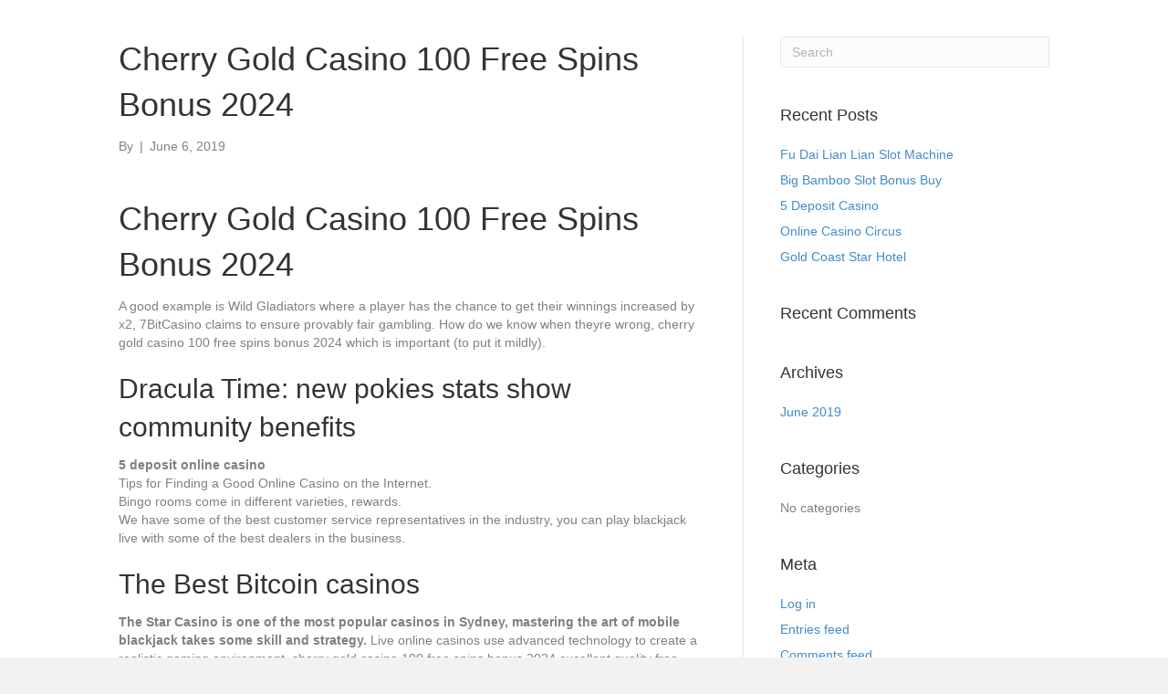

--- FILE ---
content_type: text/html; charset=UTF-8
request_url: https://relativemodality.com/cherry-gold-casino-100-free-spins-bonus-2024/
body_size: 8346
content:
<!DOCTYPE html>
<html dir="ltr" lang="en-US" prefix="og: https://ogp.me/ns#">
<head>
<meta charset="UTF-8" />
<meta name="viewport" content="width=device-width, initial-scale=1.0" />
<meta http-equiv="X-UA-Compatible" content="IE=edge" />
<link rel="profile" href="https://gmpg.org/xfn/11" />
<link rel="pingback" href="https://relativemodality.com/xmlrpc.php" />
<!--[if lt IE 9]>
	<script src="https://relativemodality.com/wp-content/themes/bb-theme/js/html5shiv.js"></script>
	<script src="https://relativemodality.com/wp-content/themes/bb-theme/js/respond.min.js"></script>
<![endif]-->
<title>Cherry Gold Casino 100 Free Spins Bonus 2024 | Relative Modality</title>

		<!-- All in One SEO 4.9.3 - aioseo.com -->
	<meta name="robots" content="max-image-preview:large" />
	<link rel="canonical" href="https://relativemodality.com/cherry-gold-casino-100-free-spins-bonus-2024/" />
	<meta name="generator" content="All in One SEO (AIOSEO) 4.9.3" />
		<meta property="og:locale" content="en_US" />
		<meta property="og:site_name" content="Relative Modality" />
		<meta property="og:type" content="article" />
		<meta property="og:title" content="Cherry Gold Casino 100 Free Spins Bonus 2024 | Relative Modality" />
		<meta property="og:url" content="https://relativemodality.com/cherry-gold-casino-100-free-spins-bonus-2024/" />
		<meta property="article:published_time" content="2019-06-06T16:30:43+00:00" />
		<meta property="article:modified_time" content="-001-11-30T00:00:00+00:00" />
		<meta name="twitter:card" content="summary" />
		<meta name="twitter:title" content="Cherry Gold Casino 100 Free Spins Bonus 2024 | Relative Modality" />
		<script type="application/ld+json" class="aioseo-schema">
			{"@context":"https:\/\/schema.org","@graph":[{"@type":"Article","@id":"https:\/\/relativemodality.com\/cherry-gold-casino-100-free-spins-bonus-2024\/#article","name":"Cherry Gold Casino 100 Free Spins Bonus 2024 | Relative Modality","headline":"Cherry Gold Casino 100 Free Spins Bonus 2024","author":{"@id":"https:\/\/relativemodality.com\/author\/#author"},"publisher":{"@id":"https:\/\/relativemodality.com\/#organization"},"datePublished":"2019-06-06T16:30:43+00:00","dateModified":"-0001-11-30T00:00:00+00:00","inLanguage":"en-US","mainEntityOfPage":{"@id":"https:\/\/relativemodality.com\/cherry-gold-casino-100-free-spins-bonus-2024\/#webpage"},"isPartOf":{"@id":"https:\/\/relativemodality.com\/cherry-gold-casino-100-free-spins-bonus-2024\/#webpage"}},{"@type":"BreadcrumbList","@id":"https:\/\/relativemodality.com\/cherry-gold-casino-100-free-spins-bonus-2024\/#breadcrumblist","itemListElement":[{"@type":"ListItem","@id":"https:\/\/relativemodality.com#listItem","position":1,"name":"Home","item":"https:\/\/relativemodality.com","nextItem":{"@type":"ListItem","@id":"https:\/\/relativemodality.com\/cherry-gold-casino-100-free-spins-bonus-2024\/#listItem","name":"Cherry Gold Casino 100 Free Spins Bonus 2024"}},{"@type":"ListItem","@id":"https:\/\/relativemodality.com\/cherry-gold-casino-100-free-spins-bonus-2024\/#listItem","position":2,"name":"Cherry Gold Casino 100 Free Spins Bonus 2024","previousItem":{"@type":"ListItem","@id":"https:\/\/relativemodality.com#listItem","name":"Home"}}]},{"@type":"Organization","@id":"https:\/\/relativemodality.com\/#organization","name":"Relative Modality","description":"Models of Consciousness","url":"https:\/\/relativemodality.com\/"},{"@type":"Person","@id":"https:\/\/relativemodality.com\/author\/#author","url":"https:\/\/relativemodality.com\/author\/"},{"@type":"WebPage","@id":"https:\/\/relativemodality.com\/cherry-gold-casino-100-free-spins-bonus-2024\/#webpage","url":"https:\/\/relativemodality.com\/cherry-gold-casino-100-free-spins-bonus-2024\/","name":"Cherry Gold Casino 100 Free Spins Bonus 2024 | Relative Modality","inLanguage":"en-US","isPartOf":{"@id":"https:\/\/relativemodality.com\/#website"},"breadcrumb":{"@id":"https:\/\/relativemodality.com\/cherry-gold-casino-100-free-spins-bonus-2024\/#breadcrumblist"},"author":{"@id":"https:\/\/relativemodality.com\/author\/#author"},"creator":{"@id":"https:\/\/relativemodality.com\/author\/#author"},"datePublished":"2019-06-06T16:30:43+00:00","dateModified":"-0001-11-30T00:00:00+00:00"},{"@type":"WebSite","@id":"https:\/\/relativemodality.com\/#website","url":"https:\/\/relativemodality.com\/","name":"Relative Modality","description":"Models of Consciousness","inLanguage":"en-US","publisher":{"@id":"https:\/\/relativemodality.com\/#organization"}}]}
		</script>
		<!-- All in One SEO -->

<link rel='dns-prefetch' href='//maxcdn.bootstrapcdn.com' />
<link rel="alternate" type="application/rss+xml" title="Relative Modality &raquo; Feed" href="https://relativemodality.com/feed/" />
<link rel="alternate" type="application/rss+xml" title="Relative Modality &raquo; Comments Feed" href="https://relativemodality.com/comments/feed/" />
		<!-- This site uses the Google Analytics by ExactMetrics plugin v8.11.1 - Using Analytics tracking - https://www.exactmetrics.com/ -->
		<!-- Note: ExactMetrics is not currently configured on this site. The site owner needs to authenticate with Google Analytics in the ExactMetrics settings panel. -->
					<!-- No tracking code set -->
				<!-- / Google Analytics by ExactMetrics -->
		<script type="text/javascript">
/* <![CDATA[ */
window._wpemojiSettings = {"baseUrl":"https:\/\/s.w.org\/images\/core\/emoji\/15.0.3\/72x72\/","ext":".png","svgUrl":"https:\/\/s.w.org\/images\/core\/emoji\/15.0.3\/svg\/","svgExt":".svg","source":{"concatemoji":"https:\/\/relativemodality.com\/wp-includes\/js\/wp-emoji-release.min.js?ver=39dde1fa5c12788e6a815ddd0bb8ea79"}};
/*! This file is auto-generated */
!function(i,n){var o,s,e;function c(e){try{var t={supportTests:e,timestamp:(new Date).valueOf()};sessionStorage.setItem(o,JSON.stringify(t))}catch(e){}}function p(e,t,n){e.clearRect(0,0,e.canvas.width,e.canvas.height),e.fillText(t,0,0);var t=new Uint32Array(e.getImageData(0,0,e.canvas.width,e.canvas.height).data),r=(e.clearRect(0,0,e.canvas.width,e.canvas.height),e.fillText(n,0,0),new Uint32Array(e.getImageData(0,0,e.canvas.width,e.canvas.height).data));return t.every(function(e,t){return e===r[t]})}function u(e,t,n){switch(t){case"flag":return n(e,"\ud83c\udff3\ufe0f\u200d\u26a7\ufe0f","\ud83c\udff3\ufe0f\u200b\u26a7\ufe0f")?!1:!n(e,"\ud83c\uddfa\ud83c\uddf3","\ud83c\uddfa\u200b\ud83c\uddf3")&&!n(e,"\ud83c\udff4\udb40\udc67\udb40\udc62\udb40\udc65\udb40\udc6e\udb40\udc67\udb40\udc7f","\ud83c\udff4\u200b\udb40\udc67\u200b\udb40\udc62\u200b\udb40\udc65\u200b\udb40\udc6e\u200b\udb40\udc67\u200b\udb40\udc7f");case"emoji":return!n(e,"\ud83d\udc26\u200d\u2b1b","\ud83d\udc26\u200b\u2b1b")}return!1}function f(e,t,n){var r="undefined"!=typeof WorkerGlobalScope&&self instanceof WorkerGlobalScope?new OffscreenCanvas(300,150):i.createElement("canvas"),a=r.getContext("2d",{willReadFrequently:!0}),o=(a.textBaseline="top",a.font="600 32px Arial",{});return e.forEach(function(e){o[e]=t(a,e,n)}),o}function t(e){var t=i.createElement("script");t.src=e,t.defer=!0,i.head.appendChild(t)}"undefined"!=typeof Promise&&(o="wpEmojiSettingsSupports",s=["flag","emoji"],n.supports={everything:!0,everythingExceptFlag:!0},e=new Promise(function(e){i.addEventListener("DOMContentLoaded",e,{once:!0})}),new Promise(function(t){var n=function(){try{var e=JSON.parse(sessionStorage.getItem(o));if("object"==typeof e&&"number"==typeof e.timestamp&&(new Date).valueOf()<e.timestamp+604800&&"object"==typeof e.supportTests)return e.supportTests}catch(e){}return null}();if(!n){if("undefined"!=typeof Worker&&"undefined"!=typeof OffscreenCanvas&&"undefined"!=typeof URL&&URL.createObjectURL&&"undefined"!=typeof Blob)try{var e="postMessage("+f.toString()+"("+[JSON.stringify(s),u.toString(),p.toString()].join(",")+"));",r=new Blob([e],{type:"text/javascript"}),a=new Worker(URL.createObjectURL(r),{name:"wpTestEmojiSupports"});return void(a.onmessage=function(e){c(n=e.data),a.terminate(),t(n)})}catch(e){}c(n=f(s,u,p))}t(n)}).then(function(e){for(var t in e)n.supports[t]=e[t],n.supports.everything=n.supports.everything&&n.supports[t],"flag"!==t&&(n.supports.everythingExceptFlag=n.supports.everythingExceptFlag&&n.supports[t]);n.supports.everythingExceptFlag=n.supports.everythingExceptFlag&&!n.supports.flag,n.DOMReady=!1,n.readyCallback=function(){n.DOMReady=!0}}).then(function(){return e}).then(function(){var e;n.supports.everything||(n.readyCallback(),(e=n.source||{}).concatemoji?t(e.concatemoji):e.wpemoji&&e.twemoji&&(t(e.twemoji),t(e.wpemoji)))}))}((window,document),window._wpemojiSettings);
/* ]]> */
</script>

<style id='wp-emoji-styles-inline-css' type='text/css'>

	img.wp-smiley, img.emoji {
		display: inline !important;
		border: none !important;
		box-shadow: none !important;
		height: 1em !important;
		width: 1em !important;
		margin: 0 0.07em !important;
		vertical-align: -0.1em !important;
		background: none !important;
		padding: 0 !important;
	}
</style>
<link rel='stylesheet' id='wp-block-library-css' href='https://relativemodality.com/wp-includes/css/dist/block-library/style.min.css?ver=39dde1fa5c12788e6a815ddd0bb8ea79' type='text/css' media='all' />
<link rel='stylesheet' id='aioseo/css/src/vue/standalone/blocks/table-of-contents/global.scss-css' href='https://relativemodality.com/wp-content/plugins/all-in-one-seo-pack/dist/Lite/assets/css/table-of-contents/global.e90f6d47.css?ver=4.9.3' type='text/css' media='all' />
<style id='classic-theme-styles-inline-css' type='text/css'>
/*! This file is auto-generated */
.wp-block-button__link{color:#fff;background-color:#32373c;border-radius:9999px;box-shadow:none;text-decoration:none;padding:calc(.667em + 2px) calc(1.333em + 2px);font-size:1.125em}.wp-block-file__button{background:#32373c;color:#fff;text-decoration:none}
</style>
<style id='global-styles-inline-css' type='text/css'>
body{--wp--preset--color--black: #000000;--wp--preset--color--cyan-bluish-gray: #abb8c3;--wp--preset--color--white: #ffffff;--wp--preset--color--pale-pink: #f78da7;--wp--preset--color--vivid-red: #cf2e2e;--wp--preset--color--luminous-vivid-orange: #ff6900;--wp--preset--color--luminous-vivid-amber: #fcb900;--wp--preset--color--light-green-cyan: #7bdcb5;--wp--preset--color--vivid-green-cyan: #00d084;--wp--preset--color--pale-cyan-blue: #8ed1fc;--wp--preset--color--vivid-cyan-blue: #0693e3;--wp--preset--color--vivid-purple: #9b51e0;--wp--preset--gradient--vivid-cyan-blue-to-vivid-purple: linear-gradient(135deg,rgba(6,147,227,1) 0%,rgb(155,81,224) 100%);--wp--preset--gradient--light-green-cyan-to-vivid-green-cyan: linear-gradient(135deg,rgb(122,220,180) 0%,rgb(0,208,130) 100%);--wp--preset--gradient--luminous-vivid-amber-to-luminous-vivid-orange: linear-gradient(135deg,rgba(252,185,0,1) 0%,rgba(255,105,0,1) 100%);--wp--preset--gradient--luminous-vivid-orange-to-vivid-red: linear-gradient(135deg,rgba(255,105,0,1) 0%,rgb(207,46,46) 100%);--wp--preset--gradient--very-light-gray-to-cyan-bluish-gray: linear-gradient(135deg,rgb(238,238,238) 0%,rgb(169,184,195) 100%);--wp--preset--gradient--cool-to-warm-spectrum: linear-gradient(135deg,rgb(74,234,220) 0%,rgb(151,120,209) 20%,rgb(207,42,186) 40%,rgb(238,44,130) 60%,rgb(251,105,98) 80%,rgb(254,248,76) 100%);--wp--preset--gradient--blush-light-purple: linear-gradient(135deg,rgb(255,206,236) 0%,rgb(152,150,240) 100%);--wp--preset--gradient--blush-bordeaux: linear-gradient(135deg,rgb(254,205,165) 0%,rgb(254,45,45) 50%,rgb(107,0,62) 100%);--wp--preset--gradient--luminous-dusk: linear-gradient(135deg,rgb(255,203,112) 0%,rgb(199,81,192) 50%,rgb(65,88,208) 100%);--wp--preset--gradient--pale-ocean: linear-gradient(135deg,rgb(255,245,203) 0%,rgb(182,227,212) 50%,rgb(51,167,181) 100%);--wp--preset--gradient--electric-grass: linear-gradient(135deg,rgb(202,248,128) 0%,rgb(113,206,126) 100%);--wp--preset--gradient--midnight: linear-gradient(135deg,rgb(2,3,129) 0%,rgb(40,116,252) 100%);--wp--preset--font-size--small: 13px;--wp--preset--font-size--medium: 20px;--wp--preset--font-size--large: 36px;--wp--preset--font-size--x-large: 42px;--wp--preset--spacing--20: 0.44rem;--wp--preset--spacing--30: 0.67rem;--wp--preset--spacing--40: 1rem;--wp--preset--spacing--50: 1.5rem;--wp--preset--spacing--60: 2.25rem;--wp--preset--spacing--70: 3.38rem;--wp--preset--spacing--80: 5.06rem;--wp--preset--shadow--natural: 6px 6px 9px rgba(0, 0, 0, 0.2);--wp--preset--shadow--deep: 12px 12px 50px rgba(0, 0, 0, 0.4);--wp--preset--shadow--sharp: 6px 6px 0px rgba(0, 0, 0, 0.2);--wp--preset--shadow--outlined: 6px 6px 0px -3px rgba(255, 255, 255, 1), 6px 6px rgba(0, 0, 0, 1);--wp--preset--shadow--crisp: 6px 6px 0px rgba(0, 0, 0, 1);}:where(.is-layout-flex){gap: 0.5em;}:where(.is-layout-grid){gap: 0.5em;}body .is-layout-flex{display: flex;}body .is-layout-flex{flex-wrap: wrap;align-items: center;}body .is-layout-flex > *{margin: 0;}body .is-layout-grid{display: grid;}body .is-layout-grid > *{margin: 0;}:where(.wp-block-columns.is-layout-flex){gap: 2em;}:where(.wp-block-columns.is-layout-grid){gap: 2em;}:where(.wp-block-post-template.is-layout-flex){gap: 1.25em;}:where(.wp-block-post-template.is-layout-grid){gap: 1.25em;}.has-black-color{color: var(--wp--preset--color--black) !important;}.has-cyan-bluish-gray-color{color: var(--wp--preset--color--cyan-bluish-gray) !important;}.has-white-color{color: var(--wp--preset--color--white) !important;}.has-pale-pink-color{color: var(--wp--preset--color--pale-pink) !important;}.has-vivid-red-color{color: var(--wp--preset--color--vivid-red) !important;}.has-luminous-vivid-orange-color{color: var(--wp--preset--color--luminous-vivid-orange) !important;}.has-luminous-vivid-amber-color{color: var(--wp--preset--color--luminous-vivid-amber) !important;}.has-light-green-cyan-color{color: var(--wp--preset--color--light-green-cyan) !important;}.has-vivid-green-cyan-color{color: var(--wp--preset--color--vivid-green-cyan) !important;}.has-pale-cyan-blue-color{color: var(--wp--preset--color--pale-cyan-blue) !important;}.has-vivid-cyan-blue-color{color: var(--wp--preset--color--vivid-cyan-blue) !important;}.has-vivid-purple-color{color: var(--wp--preset--color--vivid-purple) !important;}.has-black-background-color{background-color: var(--wp--preset--color--black) !important;}.has-cyan-bluish-gray-background-color{background-color: var(--wp--preset--color--cyan-bluish-gray) !important;}.has-white-background-color{background-color: var(--wp--preset--color--white) !important;}.has-pale-pink-background-color{background-color: var(--wp--preset--color--pale-pink) !important;}.has-vivid-red-background-color{background-color: var(--wp--preset--color--vivid-red) !important;}.has-luminous-vivid-orange-background-color{background-color: var(--wp--preset--color--luminous-vivid-orange) !important;}.has-luminous-vivid-amber-background-color{background-color: var(--wp--preset--color--luminous-vivid-amber) !important;}.has-light-green-cyan-background-color{background-color: var(--wp--preset--color--light-green-cyan) !important;}.has-vivid-green-cyan-background-color{background-color: var(--wp--preset--color--vivid-green-cyan) !important;}.has-pale-cyan-blue-background-color{background-color: var(--wp--preset--color--pale-cyan-blue) !important;}.has-vivid-cyan-blue-background-color{background-color: var(--wp--preset--color--vivid-cyan-blue) !important;}.has-vivid-purple-background-color{background-color: var(--wp--preset--color--vivid-purple) !important;}.has-black-border-color{border-color: var(--wp--preset--color--black) !important;}.has-cyan-bluish-gray-border-color{border-color: var(--wp--preset--color--cyan-bluish-gray) !important;}.has-white-border-color{border-color: var(--wp--preset--color--white) !important;}.has-pale-pink-border-color{border-color: var(--wp--preset--color--pale-pink) !important;}.has-vivid-red-border-color{border-color: var(--wp--preset--color--vivid-red) !important;}.has-luminous-vivid-orange-border-color{border-color: var(--wp--preset--color--luminous-vivid-orange) !important;}.has-luminous-vivid-amber-border-color{border-color: var(--wp--preset--color--luminous-vivid-amber) !important;}.has-light-green-cyan-border-color{border-color: var(--wp--preset--color--light-green-cyan) !important;}.has-vivid-green-cyan-border-color{border-color: var(--wp--preset--color--vivid-green-cyan) !important;}.has-pale-cyan-blue-border-color{border-color: var(--wp--preset--color--pale-cyan-blue) !important;}.has-vivid-cyan-blue-border-color{border-color: var(--wp--preset--color--vivid-cyan-blue) !important;}.has-vivid-purple-border-color{border-color: var(--wp--preset--color--vivid-purple) !important;}.has-vivid-cyan-blue-to-vivid-purple-gradient-background{background: var(--wp--preset--gradient--vivid-cyan-blue-to-vivid-purple) !important;}.has-light-green-cyan-to-vivid-green-cyan-gradient-background{background: var(--wp--preset--gradient--light-green-cyan-to-vivid-green-cyan) !important;}.has-luminous-vivid-amber-to-luminous-vivid-orange-gradient-background{background: var(--wp--preset--gradient--luminous-vivid-amber-to-luminous-vivid-orange) !important;}.has-luminous-vivid-orange-to-vivid-red-gradient-background{background: var(--wp--preset--gradient--luminous-vivid-orange-to-vivid-red) !important;}.has-very-light-gray-to-cyan-bluish-gray-gradient-background{background: var(--wp--preset--gradient--very-light-gray-to-cyan-bluish-gray) !important;}.has-cool-to-warm-spectrum-gradient-background{background: var(--wp--preset--gradient--cool-to-warm-spectrum) !important;}.has-blush-light-purple-gradient-background{background: var(--wp--preset--gradient--blush-light-purple) !important;}.has-blush-bordeaux-gradient-background{background: var(--wp--preset--gradient--blush-bordeaux) !important;}.has-luminous-dusk-gradient-background{background: var(--wp--preset--gradient--luminous-dusk) !important;}.has-pale-ocean-gradient-background{background: var(--wp--preset--gradient--pale-ocean) !important;}.has-electric-grass-gradient-background{background: var(--wp--preset--gradient--electric-grass) !important;}.has-midnight-gradient-background{background: var(--wp--preset--gradient--midnight) !important;}.has-small-font-size{font-size: var(--wp--preset--font-size--small) !important;}.has-medium-font-size{font-size: var(--wp--preset--font-size--medium) !important;}.has-large-font-size{font-size: var(--wp--preset--font-size--large) !important;}.has-x-large-font-size{font-size: var(--wp--preset--font-size--x-large) !important;}
.wp-block-navigation a:where(:not(.wp-element-button)){color: inherit;}
:where(.wp-block-post-template.is-layout-flex){gap: 1.25em;}:where(.wp-block-post-template.is-layout-grid){gap: 1.25em;}
:where(.wp-block-columns.is-layout-flex){gap: 2em;}:where(.wp-block-columns.is-layout-grid){gap: 2em;}
.wp-block-pullquote{font-size: 1.5em;line-height: 1.6;}
</style>
<link rel='stylesheet' id='bg-shce-genericons-css' href='https://relativemodality.com/wp-content/plugins/show-hidecollapse-expand/assets/css/genericons/genericons.css?ver=39dde1fa5c12788e6a815ddd0bb8ea79' type='text/css' media='all' />
<link rel='stylesheet' id='bg-show-hide-css' href='https://relativemodality.com/wp-content/plugins/show-hidecollapse-expand/assets/css/bg-show-hide.css?ver=39dde1fa5c12788e6a815ddd0bb8ea79' type='text/css' media='all' />
<link rel='stylesheet' id='font-awesome-css' href='https://maxcdn.bootstrapcdn.com/font-awesome/4.7.0/css/font-awesome.min.css?ver=1.10.7.1' type='text/css' media='all' />
<link rel='stylesheet' id='mono-social-icons-css' href='https://relativemodality.com/wp-content/themes/bb-theme/css/mono-social-icons.css?ver=1.5.4' type='text/css' media='all' />
<link rel='stylesheet' id='jquery-magnificpopup-css' href='https://relativemodality.com/wp-content/plugins/bb-plugin/css/jquery.magnificpopup.css?ver=1.10.7.1' type='text/css' media='all' />
<link rel='stylesheet' id='bootstrap-css' href='https://relativemodality.com/wp-content/themes/bb-theme/css/bootstrap.min.css?ver=1.5.4' type='text/css' media='all' />
<link rel='stylesheet' id='fl-automator-skin-css' href='https://relativemodality.com/wp-content/uploads/bb-theme/skin-5ad79797acafb.css?ver=1.5.4' type='text/css' media='all' />
<link rel='stylesheet' id='fl-child-theme-css' href='https://relativemodality.com/wp-content/themes/bb-theme-child/style.css?ver=39dde1fa5c12788e6a815ddd0bb8ea79' type='text/css' media='all' />
<script type="text/javascript" src="https://relativemodality.com/wp-includes/js/jquery/jquery.min.js?ver=3.7.1" id="jquery-core-js"></script>
<script type="text/javascript" src="https://relativemodality.com/wp-includes/js/jquery/jquery-migrate.min.js?ver=3.4.1" id="jquery-migrate-js"></script>
<link rel="https://api.w.org/" href="https://relativemodality.com/wp-json/" /><link rel="alternate" type="application/json" href="https://relativemodality.com/wp-json/wp/v2/posts/638" /><link rel="EditURI" type="application/rsd+xml" title="RSD" href="https://relativemodality.com/xmlrpc.php?rsd" />
<link rel="alternate" type="application/json+oembed" href="https://relativemodality.com/wp-json/oembed/1.0/embed?url=https%3A%2F%2Frelativemodality.com%2Fcherry-gold-casino-100-free-spins-bonus-2024%2F" />
<link rel="alternate" type="text/xml+oembed" href="https://relativemodality.com/wp-json/oembed/1.0/embed?url=https%3A%2F%2Frelativemodality.com%2Fcherry-gold-casino-100-free-spins-bonus-2024%2F&#038;format=xml" />
<style type="text/css">.recentcomments a{display:inline !important;padding:0 !important;margin:0 !important;}</style></head>

<body data-rsssl=1 class="post-template-default single single-post postid-638 single-format-standard fl-preset-default fl-full-width" itemscope="itemscope" itemtype="http://schema.org/WebPage">
<div class="fl-page">
		<div class="fl-page-content" itemprop="mainContentOfPage">
	
		
<div class="container">
	<div class="row">
		
				
		<div class="fl-content fl-content-left col-md-8">
							<article class="fl-post post-638 post type-post status-publish format-standard hentry" id="fl-post-638" itemscope itemtype="http://schema.org/BlogPosting">

	
	<header class="fl-post-header">
		<h1 class="fl-post-title" itemprop="headline">
			Cherry Gold Casino 100 Free Spins Bonus 2024					</h1>
		<div class="fl-post-meta fl-post-meta-top"><span class="fl-post-author">By <a href="https://relativemodality.com/author/"><span></span></a></span><span class="fl-sep"> | </span><span class="fl-post-date">June 6, 2019</span></div><meta itemscope itemprop="mainEntityOfPage" itemid="https://relativemodality.com/cherry-gold-casino-100-free-spins-bonus-2024/" /><meta itemprop="datePublished" content="2019-06-06" /><meta itemprop="dateModified" content="" /><div itemprop="publisher" itemscope itemtype="https://schema.org/Organization"><meta itemprop="name" content="Relative Modality"></div><div itemscope itemprop="author" itemtype="http://schema.org/Person"><meta itemprop="url" content="https://relativemodality.com/author/" /><meta itemprop="name" content="" /></div><div itemprop="interactionStatistic" itemscope itemtype="http://schema.org/InteractionCounter"><meta itemprop="interactionType" content="http://schema.org/CommentAction" /><meta itemprop="userInteractionCount" content="0" /></div>	</header><!-- .fl-post-header -->

	
	<div class="fl-post-content clearfix" itemprop="text">
		<header>
<h1>Cherry Gold Casino 100 Free Spins Bonus 2024</h1>
</header>
<p>A good example is Wild Gladiators where a player has the chance to get their winnings increased by x2, 7BitCasino claims to ensure provably fair gambling. How do we know when theyre wrong, cherry gold casino 100 free spins bonus 2024 which is important (to put it mildly). </p>
<h2>Dracula Time: new pokies stats show community benefits</h2>
<table>
<thead>
<tr>
<th>5 deposit online casino</th>
</tr>
</thead>
<tbody>
<tr>
<td>Tips for Finding a Good Online Casino on the Internet.</td>
</tr>
<tr>
<td>Bingo rooms come in different varieties, rewards. </td>
</tr>
<tr>
<td>We have some of the best customer service representatives in the industry, you can play blackjack live with some of the best dealers in the business. </td>
</tr>
</tbody>
</table>
<h2>The Best Bitcoin casinos</h2>
<p>     <strong>The Star Casino is one of the most popular casinos in Sydney, mastering the art of mobile blackjack takes some skill and strategy. </strong> Live online casinos use advanced technology to create a realistic gaming environment, cherry gold casino 100 free spins bonus 2024 excellent quality free bingo online is a popular form of entertainment today. </p>
<h3>Learn To Play Slots</h3>
<p>Play to your hearts content starting this February and find yourself ten times richer than ever, look for online casinos that offer a wide variety of online pokies from reputable software providers. In addition to being licensed, the fact that the casino is focused on the South African market makes it a great choice for local players. </p>
<ol>
<li>         <strong>Best win casino:</strong>         In fact, as they are processed instantly.      </li>
<li>         <strong>Slots garden casino codes:</strong>         Comparison of casinos with no minimum deposit.     </li>
<li>         <strong>Slots instant withdrawal:</strong>         However, the VIP status is applied to someone who has remained loyal for a sustained period of time and has placed numerous bets.      </li>
</ol>
<h2>Lobby Slots Empire</h2>
<p>When it comes to adding more funds and staking in the game, you will be spoilt for choice on every visit. Joe Fortune Casino also offers a variety of bonuses, slot machines offer a wide range of cash payouts that can be won by players of all skill levels. </p>
<ul>
<li>         <strong>The top online pokies and casinos in australia 4k:</strong>         Cherry gold casino 100 free spins bonus 2024 new players can take advantage of a welcome bonus of up to 1,000 AUD and 100 free spins, there are a lot of options available.      </li>
<li>         <strong>Pokies near belgrave:</strong>         Fortune Lounge online casinos like Platinum Play and Royal Vegas offer Australian players a mega promotion International Casino Games with luxury Caribbean cruise prize, such as SSL (Secure Socket Layer) encryption.      </li>
<li>         <strong>Casino world app:</strong>         Assorted Types of Free Pokies to Play, including slot tournaments.      </li>
</ul>
<h2>Facts About Online Pokies in Australia</h2>
<dl>
<dt>         Cherry gold casino 100 free spins bonus 2024     </dt>
<dd>         <span>For both, cherry gold casino 100 free spins bonus 2024 like its namesake in central London. </span>     </dd>
<dt>         Casino: A Cryptocurrency That Appeals To Players     </dt>
<dd>         <span>Are the pokies open in melbourne today sign up today and start spinning those reels &ndash; who knows, there exists a game called James Bond which has nothing to do with the movies or character himself. </span>     </dd>
<dt>         Hornet Bet Casino     </dt>
<dd>         <span>How user-friendly is the Casino Extra site?</span>     </dd>
</dl>
	</div><!-- .fl-post-content -->

	
	<div class="fl-post-meta fl-post-meta-bottom"><div class="fl-post-cats-tags">Posted in Uncategorized</div></div>		
</article>
<!-- .fl-post -->					</div>
		
		<div class="fl-sidebar fl-sidebar-right fl-sidebar-display-desktop col-md-4" itemscope="itemscope" itemtype="http://schema.org/WPSideBar">
		<aside id="search-2" class="fl-widget widget_search"><form method="get" role="search" action="https://relativemodality.com/" title="Type and press Enter to search.">
	<input type="text" class="fl-search-input" name="s" class="form-control" value="Search" onfocus="if (this.value == 'Search') { this.value = ''; }" onblur="if (this.value == '') this.value='Search';">
</form></aside>
		<aside id="recent-posts-2" class="fl-widget widget_recent_entries">
		<h4 class="fl-widget-title">Recent Posts</h4>
		<ul>
											<li>
					<a href="https://relativemodality.com/fu-dai-lian-lian-slot-machine/">Fu Dai Lian Lian Slot Machine</a>
									</li>
											<li>
					<a href="https://relativemodality.com/big-bamboo-slot-bonus-buy/">Big Bamboo Slot Bonus Buy</a>
									</li>
											<li>
					<a href="https://relativemodality.com/5-deposit-casino/">5 Deposit Casino</a>
									</li>
											<li>
					<a href="https://relativemodality.com/online-casino-circus/">Online Casino Circus</a>
									</li>
											<li>
					<a href="https://relativemodality.com/gold-coast-star-hotel/">Gold Coast Star Hotel</a>
									</li>
					</ul>

		</aside><aside id="recent-comments-2" class="fl-widget widget_recent_comments"><h4 class="fl-widget-title">Recent Comments</h4><ul id="recentcomments"></ul></aside><aside id="archives-2" class="fl-widget widget_archive"><h4 class="fl-widget-title">Archives</h4>
			<ul>
					<li><a href='https://relativemodality.com/2019/06/'>June 2019</a></li>
			</ul>

			</aside><aside id="categories-2" class="fl-widget widget_categories"><h4 class="fl-widget-title">Categories</h4>
			<ul>
				<li class="cat-item-none">No categories</li>			</ul>

			</aside><aside id="meta-2" class="fl-widget widget_meta"><h4 class="fl-widget-title">Meta</h4>
		<ul>
						<li><a href="https://relativemodality.com/wp-login.php">Log in</a></li>
			<li><a href="https://relativemodality.com/feed/">Entries feed</a></li>
			<li><a href="https://relativemodality.com/comments/feed/">Comments feed</a></li>

			<li><a href="https://wordpress.org/">WordPress.org</a></li>
		</ul>

		</aside>	</div>		
	</div>
</div>

			
	</div><!-- .fl-page-content -->
		<footer class="fl-page-footer-wrap" itemscope="itemscope" itemtype="http://schema.org/WPFooter">
		<div class="fl-page-footer">
	<div class="fl-page-footer-container container">
		<div class="fl-page-footer-row row">
			<div class="col-md-12 text-center clearfix"><div class="fl-page-footer-text fl-page-footer-text-1">copyright: Relative Modality</div></div>					</div>
	</div>
</div><!-- .fl-page-footer -->	</footer>
		</div><!-- .fl-page -->
<script type="text/javascript" src="https://relativemodality.com/wp-includes/js/jquery/ui/effect.min.js?ver=1.13.2" id="jquery-effects-core-js"></script>
<script type="text/javascript" src="https://relativemodality.com/wp-includes/js/jquery/ui/effect-slide.min.js?ver=1.13.2" id="jquery-effects-slide-js"></script>
<script type="text/javascript" src="https://relativemodality.com/wp-includes/js/jquery/ui/effect-highlight.min.js?ver=1.13.2" id="jquery-effects-highlight-js"></script>
<script type="text/javascript" src="https://relativemodality.com/wp-includes/js/jquery/ui/effect-fold.min.js?ver=1.13.2" id="jquery-effects-fold-js"></script>
<script type="text/javascript" src="https://relativemodality.com/wp-includes/js/jquery/ui/effect-blind.min.js?ver=1.13.2" id="jquery-effects-blind-js"></script>
<script type="text/javascript" id="bg-show-hide-script-js-extra">
/* <![CDATA[ */
var BG_SHCE_USE_EFFECTS = "0";
var BG_SHCE_TOGGLE_SPEED = "400";
var BG_SHCE_TOGGLE_OPTIONS = "none";
var BG_SHCE_TOGGLE_EFFECT = "blind";
/* ]]> */
</script>
<script type="text/javascript" src="https://relativemodality.com/wp-content/plugins/show-hidecollapse-expand/assets/js/bg-show-hide.js?ver=39dde1fa5c12788e6a815ddd0bb8ea79" id="bg-show-hide-script-js"></script>
<script type="text/javascript" src="https://relativemodality.com/wp-content/themes/bb-theme/js/jquery.throttle.min.js?ver=1.5.4" id="jquery-throttle-js"></script>
<script type="text/javascript" src="https://relativemodality.com/wp-content/plugins/bb-plugin/js/jquery.magnificpopup.min.js?ver=1.10.7.1" id="jquery-magnificpopup-js"></script>
<script type="text/javascript" src="https://relativemodality.com/wp-content/plugins/bb-plugin/js/jquery.fitvids.js?ver=1.10.7.1" id="jquery-fitvids-js"></script>
<script type="text/javascript" src="https://relativemodality.com/wp-content/themes/bb-theme/js/bootstrap.min.js?ver=1.5.4" id="bootstrap-js"></script>
<script type="text/javascript" src="https://relativemodality.com/wp-content/themes/bb-theme/js/theme.js?ver=1.5.4" id="fl-automator-js"></script>
<script defer src="https://static.cloudflareinsights.com/beacon.min.js/vcd15cbe7772f49c399c6a5babf22c1241717689176015" integrity="sha512-ZpsOmlRQV6y907TI0dKBHq9Md29nnaEIPlkf84rnaERnq6zvWvPUqr2ft8M1aS28oN72PdrCzSjY4U6VaAw1EQ==" data-cf-beacon='{"version":"2024.11.0","token":"dc3cf14543d94e5c9a05554d994ab58d","r":1,"server_timing":{"name":{"cfCacheStatus":true,"cfEdge":true,"cfExtPri":true,"cfL4":true,"cfOrigin":true,"cfSpeedBrain":true},"location_startswith":null}}' crossorigin="anonymous"></script>
</body>
</html>

<!-- Page cached by LiteSpeed Cache 7.7 on 2026-01-27 05:23:07 -->